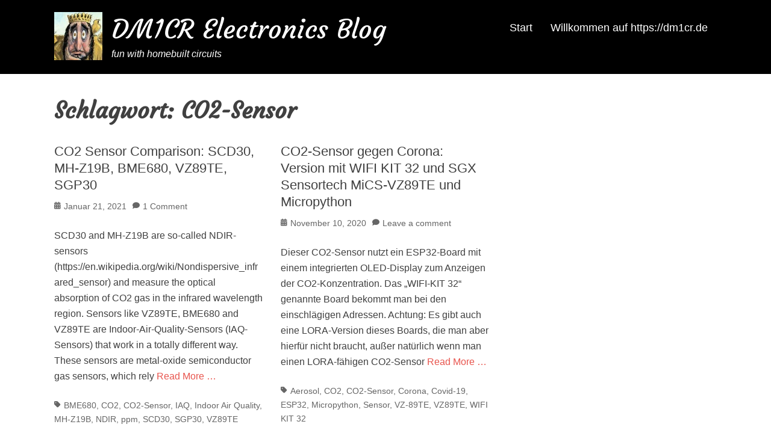

--- FILE ---
content_type: text/html; charset=UTF-8
request_url: https://dm1cr.de/tag/co2-sensor
body_size: 10429
content:
		<!DOCTYPE html>
		<html lang="de">
		
<head>
		<meta charset="UTF-8">
		<meta name="viewport" content="width=device-width, initial-scale=1, minimum-scale=1">
		<link rel="profile" href="http://gmpg.org/xfn/11">
		<title>CO2-Sensor &#8211; DM1CR Electronics Blog</title>
<meta name='robots' content='max-image-preview:large' />
	<style>img:is([sizes="auto" i], [sizes^="auto," i]) { contain-intrinsic-size: 3000px 1500px }</style>
	<link rel="alternate" type="application/rss+xml" title="DM1CR Electronics Blog &raquo; Feed" href="https://dm1cr.de/feed" />
<link rel="alternate" type="application/rss+xml" title="DM1CR Electronics Blog &raquo; Kommentar-Feed" href="https://dm1cr.de/comments/feed" />
<link rel="alternate" type="application/rss+xml" title="DM1CR Electronics Blog &raquo; CO2-Sensor Schlagwort-Feed" href="https://dm1cr.de/tag/co2-sensor/feed" />
<script type="text/javascript">
/* <![CDATA[ */
window._wpemojiSettings = {"baseUrl":"https:\/\/s.w.org\/images\/core\/emoji\/16.0.1\/72x72\/","ext":".png","svgUrl":"https:\/\/s.w.org\/images\/core\/emoji\/16.0.1\/svg\/","svgExt":".svg","source":{"concatemoji":"https:\/\/dm1cr.de\/wp-includes\/js\/wp-emoji-release.min.js?ver=6.8.3"}};
/*! This file is auto-generated */
!function(s,n){var o,i,e;function c(e){try{var t={supportTests:e,timestamp:(new Date).valueOf()};sessionStorage.setItem(o,JSON.stringify(t))}catch(e){}}function p(e,t,n){e.clearRect(0,0,e.canvas.width,e.canvas.height),e.fillText(t,0,0);var t=new Uint32Array(e.getImageData(0,0,e.canvas.width,e.canvas.height).data),a=(e.clearRect(0,0,e.canvas.width,e.canvas.height),e.fillText(n,0,0),new Uint32Array(e.getImageData(0,0,e.canvas.width,e.canvas.height).data));return t.every(function(e,t){return e===a[t]})}function u(e,t){e.clearRect(0,0,e.canvas.width,e.canvas.height),e.fillText(t,0,0);for(var n=e.getImageData(16,16,1,1),a=0;a<n.data.length;a++)if(0!==n.data[a])return!1;return!0}function f(e,t,n,a){switch(t){case"flag":return n(e,"\ud83c\udff3\ufe0f\u200d\u26a7\ufe0f","\ud83c\udff3\ufe0f\u200b\u26a7\ufe0f")?!1:!n(e,"\ud83c\udde8\ud83c\uddf6","\ud83c\udde8\u200b\ud83c\uddf6")&&!n(e,"\ud83c\udff4\udb40\udc67\udb40\udc62\udb40\udc65\udb40\udc6e\udb40\udc67\udb40\udc7f","\ud83c\udff4\u200b\udb40\udc67\u200b\udb40\udc62\u200b\udb40\udc65\u200b\udb40\udc6e\u200b\udb40\udc67\u200b\udb40\udc7f");case"emoji":return!a(e,"\ud83e\udedf")}return!1}function g(e,t,n,a){var r="undefined"!=typeof WorkerGlobalScope&&self instanceof WorkerGlobalScope?new OffscreenCanvas(300,150):s.createElement("canvas"),o=r.getContext("2d",{willReadFrequently:!0}),i=(o.textBaseline="top",o.font="600 32px Arial",{});return e.forEach(function(e){i[e]=t(o,e,n,a)}),i}function t(e){var t=s.createElement("script");t.src=e,t.defer=!0,s.head.appendChild(t)}"undefined"!=typeof Promise&&(o="wpEmojiSettingsSupports",i=["flag","emoji"],n.supports={everything:!0,everythingExceptFlag:!0},e=new Promise(function(e){s.addEventListener("DOMContentLoaded",e,{once:!0})}),new Promise(function(t){var n=function(){try{var e=JSON.parse(sessionStorage.getItem(o));if("object"==typeof e&&"number"==typeof e.timestamp&&(new Date).valueOf()<e.timestamp+604800&&"object"==typeof e.supportTests)return e.supportTests}catch(e){}return null}();if(!n){if("undefined"!=typeof Worker&&"undefined"!=typeof OffscreenCanvas&&"undefined"!=typeof URL&&URL.createObjectURL&&"undefined"!=typeof Blob)try{var e="postMessage("+g.toString()+"("+[JSON.stringify(i),f.toString(),p.toString(),u.toString()].join(",")+"));",a=new Blob([e],{type:"text/javascript"}),r=new Worker(URL.createObjectURL(a),{name:"wpTestEmojiSupports"});return void(r.onmessage=function(e){c(n=e.data),r.terminate(),t(n)})}catch(e){}c(n=g(i,f,p,u))}t(n)}).then(function(e){for(var t in e)n.supports[t]=e[t],n.supports.everything=n.supports.everything&&n.supports[t],"flag"!==t&&(n.supports.everythingExceptFlag=n.supports.everythingExceptFlag&&n.supports[t]);n.supports.everythingExceptFlag=n.supports.everythingExceptFlag&&!n.supports.flag,n.DOMReady=!1,n.readyCallback=function(){n.DOMReady=!0}}).then(function(){return e}).then(function(){var e;n.supports.everything||(n.readyCallback(),(e=n.source||{}).concatemoji?t(e.concatemoji):e.wpemoji&&e.twemoji&&(t(e.twemoji),t(e.wpemoji)))}))}((window,document),window._wpemojiSettings);
/* ]]> */
</script>
<style id='wp-emoji-styles-inline-css' type='text/css'>

	img.wp-smiley, img.emoji {
		display: inline !important;
		border: none !important;
		box-shadow: none !important;
		height: 1em !important;
		width: 1em !important;
		margin: 0 0.07em !important;
		vertical-align: -0.1em !important;
		background: none !important;
		padding: 0 !important;
	}
</style>
<link rel='stylesheet' id='wp-block-library-css' href='https://dm1cr.de/wp-includes/css/dist/block-library/style.min.css?ver=6.8.3' type='text/css' media='all' />
<style id='wp-block-library-theme-inline-css' type='text/css'>
.wp-block-audio :where(figcaption){color:#555;font-size:13px;text-align:center}.is-dark-theme .wp-block-audio :where(figcaption){color:#ffffffa6}.wp-block-audio{margin:0 0 1em}.wp-block-code{border:1px solid #ccc;border-radius:4px;font-family:Menlo,Consolas,monaco,monospace;padding:.8em 1em}.wp-block-embed :where(figcaption){color:#555;font-size:13px;text-align:center}.is-dark-theme .wp-block-embed :where(figcaption){color:#ffffffa6}.wp-block-embed{margin:0 0 1em}.blocks-gallery-caption{color:#555;font-size:13px;text-align:center}.is-dark-theme .blocks-gallery-caption{color:#ffffffa6}:root :where(.wp-block-image figcaption){color:#555;font-size:13px;text-align:center}.is-dark-theme :root :where(.wp-block-image figcaption){color:#ffffffa6}.wp-block-image{margin:0 0 1em}.wp-block-pullquote{border-bottom:4px solid;border-top:4px solid;color:currentColor;margin-bottom:1.75em}.wp-block-pullquote cite,.wp-block-pullquote footer,.wp-block-pullquote__citation{color:currentColor;font-size:.8125em;font-style:normal;text-transform:uppercase}.wp-block-quote{border-left:.25em solid;margin:0 0 1.75em;padding-left:1em}.wp-block-quote cite,.wp-block-quote footer{color:currentColor;font-size:.8125em;font-style:normal;position:relative}.wp-block-quote:where(.has-text-align-right){border-left:none;border-right:.25em solid;padding-left:0;padding-right:1em}.wp-block-quote:where(.has-text-align-center){border:none;padding-left:0}.wp-block-quote.is-large,.wp-block-quote.is-style-large,.wp-block-quote:where(.is-style-plain){border:none}.wp-block-search .wp-block-search__label{font-weight:700}.wp-block-search__button{border:1px solid #ccc;padding:.375em .625em}:where(.wp-block-group.has-background){padding:1.25em 2.375em}.wp-block-separator.has-css-opacity{opacity:.4}.wp-block-separator{border:none;border-bottom:2px solid;margin-left:auto;margin-right:auto}.wp-block-separator.has-alpha-channel-opacity{opacity:1}.wp-block-separator:not(.is-style-wide):not(.is-style-dots){width:100px}.wp-block-separator.has-background:not(.is-style-dots){border-bottom:none;height:1px}.wp-block-separator.has-background:not(.is-style-wide):not(.is-style-dots){height:2px}.wp-block-table{margin:0 0 1em}.wp-block-table td,.wp-block-table th{word-break:normal}.wp-block-table :where(figcaption){color:#555;font-size:13px;text-align:center}.is-dark-theme .wp-block-table :where(figcaption){color:#ffffffa6}.wp-block-video :where(figcaption){color:#555;font-size:13px;text-align:center}.is-dark-theme .wp-block-video :where(figcaption){color:#ffffffa6}.wp-block-video{margin:0 0 1em}:root :where(.wp-block-template-part.has-background){margin-bottom:0;margin-top:0;padding:1.25em 2.375em}
</style>
<style id='classic-theme-styles-inline-css' type='text/css'>
/*! This file is auto-generated */
.wp-block-button__link{color:#fff;background-color:#32373c;border-radius:9999px;box-shadow:none;text-decoration:none;padding:calc(.667em + 2px) calc(1.333em + 2px);font-size:1.125em}.wp-block-file__button{background:#32373c;color:#fff;text-decoration:none}
</style>
<style id='global-styles-inline-css' type='text/css'>
:root{--wp--preset--aspect-ratio--square: 1;--wp--preset--aspect-ratio--4-3: 4/3;--wp--preset--aspect-ratio--3-4: 3/4;--wp--preset--aspect-ratio--3-2: 3/2;--wp--preset--aspect-ratio--2-3: 2/3;--wp--preset--aspect-ratio--16-9: 16/9;--wp--preset--aspect-ratio--9-16: 9/16;--wp--preset--color--black: #111111;--wp--preset--color--cyan-bluish-gray: #abb8c3;--wp--preset--color--white: #ffffff;--wp--preset--color--pale-pink: #f78da7;--wp--preset--color--vivid-red: #cf2e2e;--wp--preset--color--luminous-vivid-orange: #ff6900;--wp--preset--color--luminous-vivid-amber: #fcb900;--wp--preset--color--light-green-cyan: #7bdcb5;--wp--preset--color--vivid-green-cyan: #00d084;--wp--preset--color--pale-cyan-blue: #8ed1fc;--wp--preset--color--vivid-cyan-blue: #0693e3;--wp--preset--color--vivid-purple: #9b51e0;--wp--preset--color--gray: #f4f4f4;--wp--preset--color--blue: #21759b;--wp--preset--color--yellow: #ffc300;--wp--preset--color--red: #e8554e;--wp--preset--gradient--vivid-cyan-blue-to-vivid-purple: linear-gradient(135deg,rgba(6,147,227,1) 0%,rgb(155,81,224) 100%);--wp--preset--gradient--light-green-cyan-to-vivid-green-cyan: linear-gradient(135deg,rgb(122,220,180) 0%,rgb(0,208,130) 100%);--wp--preset--gradient--luminous-vivid-amber-to-luminous-vivid-orange: linear-gradient(135deg,rgba(252,185,0,1) 0%,rgba(255,105,0,1) 100%);--wp--preset--gradient--luminous-vivid-orange-to-vivid-red: linear-gradient(135deg,rgba(255,105,0,1) 0%,rgb(207,46,46) 100%);--wp--preset--gradient--very-light-gray-to-cyan-bluish-gray: linear-gradient(135deg,rgb(238,238,238) 0%,rgb(169,184,195) 100%);--wp--preset--gradient--cool-to-warm-spectrum: linear-gradient(135deg,rgb(74,234,220) 0%,rgb(151,120,209) 20%,rgb(207,42,186) 40%,rgb(238,44,130) 60%,rgb(251,105,98) 80%,rgb(254,248,76) 100%);--wp--preset--gradient--blush-light-purple: linear-gradient(135deg,rgb(255,206,236) 0%,rgb(152,150,240) 100%);--wp--preset--gradient--blush-bordeaux: linear-gradient(135deg,rgb(254,205,165) 0%,rgb(254,45,45) 50%,rgb(107,0,62) 100%);--wp--preset--gradient--luminous-dusk: linear-gradient(135deg,rgb(255,203,112) 0%,rgb(199,81,192) 50%,rgb(65,88,208) 100%);--wp--preset--gradient--pale-ocean: linear-gradient(135deg,rgb(255,245,203) 0%,rgb(182,227,212) 50%,rgb(51,167,181) 100%);--wp--preset--gradient--electric-grass: linear-gradient(135deg,rgb(202,248,128) 0%,rgb(113,206,126) 100%);--wp--preset--gradient--midnight: linear-gradient(135deg,rgb(2,3,129) 0%,rgb(40,116,252) 100%);--wp--preset--font-size--small: 14px;--wp--preset--font-size--medium: 20px;--wp--preset--font-size--large: 42px;--wp--preset--font-size--x-large: 42px;--wp--preset--font-size--normal: 18px;--wp--preset--font-size--huge: 54px;--wp--preset--spacing--20: 0.44rem;--wp--preset--spacing--30: 0.67rem;--wp--preset--spacing--40: 1rem;--wp--preset--spacing--50: 1.5rem;--wp--preset--spacing--60: 2.25rem;--wp--preset--spacing--70: 3.38rem;--wp--preset--spacing--80: 5.06rem;--wp--preset--shadow--natural: 6px 6px 9px rgba(0, 0, 0, 0.2);--wp--preset--shadow--deep: 12px 12px 50px rgba(0, 0, 0, 0.4);--wp--preset--shadow--sharp: 6px 6px 0px rgba(0, 0, 0, 0.2);--wp--preset--shadow--outlined: 6px 6px 0px -3px rgba(255, 255, 255, 1), 6px 6px rgba(0, 0, 0, 1);--wp--preset--shadow--crisp: 6px 6px 0px rgba(0, 0, 0, 1);}:where(.is-layout-flex){gap: 0.5em;}:where(.is-layout-grid){gap: 0.5em;}body .is-layout-flex{display: flex;}.is-layout-flex{flex-wrap: wrap;align-items: center;}.is-layout-flex > :is(*, div){margin: 0;}body .is-layout-grid{display: grid;}.is-layout-grid > :is(*, div){margin: 0;}:where(.wp-block-columns.is-layout-flex){gap: 2em;}:where(.wp-block-columns.is-layout-grid){gap: 2em;}:where(.wp-block-post-template.is-layout-flex){gap: 1.25em;}:where(.wp-block-post-template.is-layout-grid){gap: 1.25em;}.has-black-color{color: var(--wp--preset--color--black) !important;}.has-cyan-bluish-gray-color{color: var(--wp--preset--color--cyan-bluish-gray) !important;}.has-white-color{color: var(--wp--preset--color--white) !important;}.has-pale-pink-color{color: var(--wp--preset--color--pale-pink) !important;}.has-vivid-red-color{color: var(--wp--preset--color--vivid-red) !important;}.has-luminous-vivid-orange-color{color: var(--wp--preset--color--luminous-vivid-orange) !important;}.has-luminous-vivid-amber-color{color: var(--wp--preset--color--luminous-vivid-amber) !important;}.has-light-green-cyan-color{color: var(--wp--preset--color--light-green-cyan) !important;}.has-vivid-green-cyan-color{color: var(--wp--preset--color--vivid-green-cyan) !important;}.has-pale-cyan-blue-color{color: var(--wp--preset--color--pale-cyan-blue) !important;}.has-vivid-cyan-blue-color{color: var(--wp--preset--color--vivid-cyan-blue) !important;}.has-vivid-purple-color{color: var(--wp--preset--color--vivid-purple) !important;}.has-black-background-color{background-color: var(--wp--preset--color--black) !important;}.has-cyan-bluish-gray-background-color{background-color: var(--wp--preset--color--cyan-bluish-gray) !important;}.has-white-background-color{background-color: var(--wp--preset--color--white) !important;}.has-pale-pink-background-color{background-color: var(--wp--preset--color--pale-pink) !important;}.has-vivid-red-background-color{background-color: var(--wp--preset--color--vivid-red) !important;}.has-luminous-vivid-orange-background-color{background-color: var(--wp--preset--color--luminous-vivid-orange) !important;}.has-luminous-vivid-amber-background-color{background-color: var(--wp--preset--color--luminous-vivid-amber) !important;}.has-light-green-cyan-background-color{background-color: var(--wp--preset--color--light-green-cyan) !important;}.has-vivid-green-cyan-background-color{background-color: var(--wp--preset--color--vivid-green-cyan) !important;}.has-pale-cyan-blue-background-color{background-color: var(--wp--preset--color--pale-cyan-blue) !important;}.has-vivid-cyan-blue-background-color{background-color: var(--wp--preset--color--vivid-cyan-blue) !important;}.has-vivid-purple-background-color{background-color: var(--wp--preset--color--vivid-purple) !important;}.has-black-border-color{border-color: var(--wp--preset--color--black) !important;}.has-cyan-bluish-gray-border-color{border-color: var(--wp--preset--color--cyan-bluish-gray) !important;}.has-white-border-color{border-color: var(--wp--preset--color--white) !important;}.has-pale-pink-border-color{border-color: var(--wp--preset--color--pale-pink) !important;}.has-vivid-red-border-color{border-color: var(--wp--preset--color--vivid-red) !important;}.has-luminous-vivid-orange-border-color{border-color: var(--wp--preset--color--luminous-vivid-orange) !important;}.has-luminous-vivid-amber-border-color{border-color: var(--wp--preset--color--luminous-vivid-amber) !important;}.has-light-green-cyan-border-color{border-color: var(--wp--preset--color--light-green-cyan) !important;}.has-vivid-green-cyan-border-color{border-color: var(--wp--preset--color--vivid-green-cyan) !important;}.has-pale-cyan-blue-border-color{border-color: var(--wp--preset--color--pale-cyan-blue) !important;}.has-vivid-cyan-blue-border-color{border-color: var(--wp--preset--color--vivid-cyan-blue) !important;}.has-vivid-purple-border-color{border-color: var(--wp--preset--color--vivid-purple) !important;}.has-vivid-cyan-blue-to-vivid-purple-gradient-background{background: var(--wp--preset--gradient--vivid-cyan-blue-to-vivid-purple) !important;}.has-light-green-cyan-to-vivid-green-cyan-gradient-background{background: var(--wp--preset--gradient--light-green-cyan-to-vivid-green-cyan) !important;}.has-luminous-vivid-amber-to-luminous-vivid-orange-gradient-background{background: var(--wp--preset--gradient--luminous-vivid-amber-to-luminous-vivid-orange) !important;}.has-luminous-vivid-orange-to-vivid-red-gradient-background{background: var(--wp--preset--gradient--luminous-vivid-orange-to-vivid-red) !important;}.has-very-light-gray-to-cyan-bluish-gray-gradient-background{background: var(--wp--preset--gradient--very-light-gray-to-cyan-bluish-gray) !important;}.has-cool-to-warm-spectrum-gradient-background{background: var(--wp--preset--gradient--cool-to-warm-spectrum) !important;}.has-blush-light-purple-gradient-background{background: var(--wp--preset--gradient--blush-light-purple) !important;}.has-blush-bordeaux-gradient-background{background: var(--wp--preset--gradient--blush-bordeaux) !important;}.has-luminous-dusk-gradient-background{background: var(--wp--preset--gradient--luminous-dusk) !important;}.has-pale-ocean-gradient-background{background: var(--wp--preset--gradient--pale-ocean) !important;}.has-electric-grass-gradient-background{background: var(--wp--preset--gradient--electric-grass) !important;}.has-midnight-gradient-background{background: var(--wp--preset--gradient--midnight) !important;}.has-small-font-size{font-size: var(--wp--preset--font-size--small) !important;}.has-medium-font-size{font-size: var(--wp--preset--font-size--medium) !important;}.has-large-font-size{font-size: var(--wp--preset--font-size--large) !important;}.has-x-large-font-size{font-size: var(--wp--preset--font-size--x-large) !important;}
:where(.wp-block-post-template.is-layout-flex){gap: 1.25em;}:where(.wp-block-post-template.is-layout-grid){gap: 1.25em;}
:where(.wp-block-columns.is-layout-flex){gap: 2em;}:where(.wp-block-columns.is-layout-grid){gap: 2em;}
:root :where(.wp-block-pullquote){font-size: 1.5em;line-height: 1.6;}
</style>
<link rel='stylesheet' id='NbConvert-css' href='https://dm1cr.de/wp-content/plugins/nbconvert/css/nbconvert.css?ver=6.8.3' type='text/css' media='all' />
<link rel='stylesheet' id='font-awesome-css' href='https://dm1cr.de/wp-content/themes/rock-star/css/font-awesome/css/all.min.css?ver=6.7.2' type='text/css' media='all' />
<link rel='stylesheet' id='rock-star-style-css' href='https://dm1cr.de/wp-content/themes/rock-star/style.css?ver=2.1' type='text/css' media='all' />
<link rel='stylesheet' id='rock-star-fonts-css' href='https://dm1cr.de/wp-content/fonts/e9c443dcc9ee2b24225197ade7621f0a.css?ver=2.1' type='text/css' media='all' />
<link rel='stylesheet' id='rock-star-light-css' href='https://dm1cr.de/wp-content/themes/rock-star/css/colors/light.css' type='text/css' media='all' />
<link rel='stylesheet' id='rock-star-block-style-css' href='https://dm1cr.de/wp-content/themes/rock-star/css/blocks.css?ver=20251216-165246' type='text/css' media='all' />
<link rel='stylesheet' id='jquery-lazyloadxt-spinner-css-css' href='//dm1cr.de/wp-content/plugins/a3-lazy-load/assets/css/jquery.lazyloadxt.spinner.css?ver=6.8.3' type='text/css' media='all' />
<script type="text/javascript" src="https://dm1cr.de/wp-includes/js/jquery/jquery.min.js?ver=3.7.1" id="jquery-core-js"></script>
<script type="text/javascript" src="https://dm1cr.de/wp-includes/js/jquery/jquery-migrate.min.js?ver=3.4.1" id="jquery-migrate-js"></script>
<script type="text/javascript" id="rock-star-custom-scripts-js-extra">
/* <![CDATA[ */
var screenReaderText = {"expand":"expand child menu","collapse":"collapse child menu"};
/* ]]> */
</script>
<script type="text/javascript" src="https://dm1cr.de/wp-content/themes/rock-star/js/custom-scripts.min.js" id="rock-star-custom-scripts-js"></script>
<link rel="https://api.w.org/" href="https://dm1cr.de/wp-json/" /><link rel="alternate" title="JSON" type="application/json" href="https://dm1cr.de/wp-json/wp/v2/tags/13" /><link rel="EditURI" type="application/rsd+xml" title="RSD" href="https://dm1cr.de/xmlrpc.php?rsd" />
<meta name="generator" content="WordPress 6.8.3" />

        <script type="text/javascript">
            var jQueryMigrateHelperHasSentDowngrade = false;

			window.onerror = function( msg, url, line, col, error ) {
				// Break out early, do not processing if a downgrade reqeust was already sent.
				if ( jQueryMigrateHelperHasSentDowngrade ) {
					return true;
                }

				var xhr = new XMLHttpRequest();
				var nonce = '99a2b6b33e';
				var jQueryFunctions = [
					'andSelf',
					'browser',
					'live',
					'boxModel',
					'support.boxModel',
					'size',
					'swap',
					'clean',
					'sub',
                ];
				var match_pattern = /\)\.(.+?) is not a function/;
                var erroredFunction = msg.match( match_pattern );

                // If there was no matching functions, do not try to downgrade.
                if ( null === erroredFunction || typeof erroredFunction !== 'object' || typeof erroredFunction[1] === "undefined" || -1 === jQueryFunctions.indexOf( erroredFunction[1] ) ) {
                    return true;
                }

                // Set that we've now attempted a downgrade request.
                jQueryMigrateHelperHasSentDowngrade = true;

				xhr.open( 'POST', 'https://dm1cr.de/wp-admin/admin-ajax.php' );
				xhr.setRequestHeader( 'Content-Type', 'application/x-www-form-urlencoded' );
				xhr.onload = function () {
					var response,
                        reload = false;

					if ( 200 === xhr.status ) {
                        try {
                        	response = JSON.parse( xhr.response );

                        	reload = response.data.reload;
                        } catch ( e ) {
                        	reload = false;
                        }
                    }

					// Automatically reload the page if a deprecation caused an automatic downgrade, ensure visitors get the best possible experience.
					if ( reload ) {
						location.reload();
                    }
				};

				xhr.send( encodeURI( 'action=jquery-migrate-downgrade-version&_wpnonce=' + nonce ) );

				// Suppress error alerts in older browsers
				return true;
			}
        </script>

		<style type="text/css">.recentcomments a{display:inline !important;padding:0 !important;margin:0 !important;}</style><style type="text/css" id="custom-background-css">
body.custom-background { background-color: #ffffff; }
</style>
	<link rel="icon" href="https://dm1cr.de/wp-content/uploads/2019/11/cropped-20191103_131837-1-32x32.jpg" sizes="32x32" />
<link rel="icon" href="https://dm1cr.de/wp-content/uploads/2019/11/cropped-20191103_131837-1-192x192.jpg" sizes="192x192" />
<link rel="apple-touch-icon" href="https://dm1cr.de/wp-content/uploads/2019/11/cropped-20191103_131837-1-180x180.jpg" />
<meta name="msapplication-TileImage" content="https://dm1cr.de/wp-content/uploads/2019/11/cropped-20191103_131837-1-270x270.jpg" />
		<style type="text/css" id="wp-custom-css">
			/************** Jupyter Notebook CSS ************************/
div .dataframe {
  border:none;
  margin: 0 auto;
}
div.output_stdout pre {
  max-height:300px;
}
 
div.output_stderr pre
{
  background: #fdd;
  margin:0;
  max-height:300px;
}
div.hl-ipython3 pre {
  margin:0
}
.dataframe thead tr:only-child th {
  text-align: right;
  text-transform: capitalize;
}
.dataframe thead th {
  text-align: left;
}
.dataframe tbody tr th {
  vertical-align: top;
}
 
.rendered_html tbody tr:nth-child(odd),
.rendered_html tbody tr:nth-child(odd) td {
  background: #f5f5f5;
}
.rendered_html tr, .rendered_html th, .rendered_html td {
  text-align: right;
  vertical-align: middle;
  padding: 0.5em 0.5em;
  line-height: normal;
  white-space: normal;
  max-width: none;
  border: none;
}
div.highlight .kn, .n, .k, .nn, .s1, .ow, .p, .mi, .c, .mf, .nb, .kc, .sd, .nf {
  font-family: monospace;
  font-size:14px;
}
.input_prompt {
  color: #303F9F;
  font-weight: bold;
  float: left;
  margin-right: 5px;
  margin-top: 3px;
}
.input_area pre {
  border: 1px solid #cfcfcf;
  border-radius: 2px;
  background: #f7f7f7;
  line-height: 1.21429em;
  padding: 6px 3px 6px 6px;
}
.output_prompt{
  color:#cc0000;
  font-weight: bold;
}
.prompt{
  font-family: monospace;
  font-size: 14px;
}
.c, c1 {
  color: #408080;
  font-style: italic;
}
.k {
  color: #338822;
  font-weight: bold;
}
.kn {
  color: #338822;
  font-weight: bold;
}
.mi {
  color: #008800;
}
.mf {
  color: #008800;
}
.o {
  color: #9966ff;
}
.ow {
  color: #BA22FF;
  font-weight: bold;
}
.nb {
  color: #338822;
}
.n {
  color: #000000;
}
.s, .s1, .sd, .s2 {
  color: #cc2222;
}
.se {
  color: #cc2222;
  font-weight: bold;
}
.si {
  color: #C06688;
  font-weight: bold;
}
.nn {
  color: #4D00FF;
  font-weight: bold;
}
.output_area pre {
  background-color: #FFFFFF;
  padding-left: 5%;
}
.code_cell {
  padding-left: 1%;
}
.cell {
  margin-top: 10px;
  margin-bottom: 10px;
}
br {
  line-height: 2;
}
blockquote {
  font-size: 1em;
  text-align: left;
  font-weight: normal;
}
code {
  border: none;
  box-shadow: none;
  font-family: monospace;
}
div.rendered_html h1, h2, h3, h4 {
  margin-top: 30px;
  margin-bottom: 10px;
}
div.rendered_html p a {
  color: #4D00FF;
}
 		</style>
		<!-- DM1CR Electronics Blog inline CSS Styles -->
<style type="text/css" media="screen">
#featured-content {
background-image: url("https://dm1cr.de/wp-content/themes/rock-star/images/gallery/background-dark-1920x1080.jpg");
}</style>
</head>

<body class="archive tag tag-co2-sensor tag-13 custom-background wp-custom-logo wp-embed-responsive wp-theme-rock-star layout-one-column no-sidebar full-width excerpt-image-top header-bg">


		<div id="page" class="hfeed site">
				<div class="site-inner">
			<a class="skip-link screen-reader-text" href="#content">Skip to content</a>
				<header id="masthead" class="site-header" role="banner">
			<div class="wrapper">
		
		<div class="site-branding logo-left">
			
			<div class="site-logo"><a href="https://dm1cr.de/" class="custom-logo-link" rel="home"><img width="157" height="157" src="https://dm1cr.de/wp-content/uploads/2019/11/cropped-papamidas.jpg" class="custom-logo" alt="DM1CR Electronics Blog" decoding="async" srcset="https://dm1cr.de/wp-content/uploads/2019/11/cropped-papamidas.jpg 157w, https://dm1cr.de/wp-content/uploads/2019/11/cropped-papamidas-150x150.jpg 150w" sizes="(max-width: 157px) 100vw, 157px" /></a>
        	</div><!-- .site-logo -->
    		
			<div id="site-details"><p class="site-title"><a href="https://dm1cr.de/" rel="home">DM1CR Electronics Blog</a></p><p class="site-description">fun with homebuilt circuits</p>
			</div><!-- #site-details -->
		</div><!-- .site-branding -->    <button id="menu-toggle" class="menu-toggle">Menu</button>

    <div id="site-header-menu" class="site-header-menu">
        <nav aria-label="Primary Menu" role="navigation" class="main-navigation" id="site-navigation">
            <div class="menu-main-menu-container">
                <div class="menu nav-menu"><ul class="menu page-menu-wrap"><li ><a href="https://dm1cr.de/">Start</a></li><li class="page_item page-item-4"><a href="https://dm1cr.de/willkommen-auf-https-dm1cr-de">Willkommen auf https://dm1cr.de</a></li></ul></div>            </div><!--end menu-main-menu-container-->
         </nav><!--end main-navigation-->
    </div><!-- .site-header-menu -->
    			</div><!-- .wrapper -->
		</header><!-- #masthead.site-header-->
				<div id="content" class="site-content">
			<div class="wrapper">
			<div id="primary" class="content-area">
				<main id="main" class="site-main" role="main">
		
			<header class="page-header" style="animation-delay: 0.3s; animation-duration: 2s;">
		    <h1 class="page-title">Schlagwort: <span>CO2-Sensor</span></h1>		</header>

		<div id="archive-blog-wrapper" class="archive-blog-wrapper three-columns">

										
<article id="post-305" class="post-305 post type-post status-publish format-standard hentry category-uncategorized tag-bme680 tag-co2 tag-co2-sensor tag-iaq tag-indoor-air-quality tag-mh-z19b tag-ndir tag-ppm tag-scd30 tag-sgp30 tag-vz89te excerpt-image-top">
	


	<div class="entry-container">
		<header class="entry-header">
			
            <h2 class="entry-title"><a href="https://dm1cr.de/co2-sensor-comparison-scd30-mh-z19b-bme680-vz89te-sgp30" rel="bookmark">CO2 Sensor Comparison: SCD30, MH-Z19B, BME680, VZ89TE, SGP30</a></h2>
            <p class="entry-meta"><span class="posted-on"><span class="screen-reader-text">Posted on</span><a href="https://dm1cr.de/co2-sensor-comparison-scd30-mh-z19b-bme680-vz89te-sgp30" rel="bookmark"><time datetime="2021-01-21T20:42:01+00:00" class="entry-date published">Januar 21, 2021</time><time datetime="2021-01-21T20:42:01+00:00" class="updated">Januar 21, 2021</time></a></span><span class="comments-link"><a href="https://dm1cr.de/co2-sensor-comparison-scd30-mh-z19b-bme680-vz89te-sgp30#comments">1 Comment</a></span></p><!-- .entry-meta -->
        </header><!-- .entry-header -->

					<div class="entry-content">
				<p>SCD30 and MH-Z19B are so-called NDIR-sensors (https://en.wikipedia.org/wiki/Nondispersive_infrared_sensor) and measure the optical absorption of CO2 gas in the infrared wavelength region. Sensors like VZ89TE, BME680 and VZ89TE are Indoor-Air-Quality-Sensors (IAQ-Sensors) that work in a totally different way. These sensors are metal-oxide semiconductor gas sensors, which rely <span class="read-more"><a class="more-link btn btn-transparent" href="https://dm1cr.de/co2-sensor-comparison-scd30-mh-z19b-bme680-vz89te-sgp30">Read More &#8230;</a></span></p>
			</div><!-- .entry-summary -->
		
		<footer class="entry-footer">
			<p class="entry-meta"><span class="tags-links"><span class="screen-reader-text">Tags</span><a href="https://dm1cr.de/tag/bme680" rel="tag">BME680</a>, <a href="https://dm1cr.de/tag/co2" rel="tag">CO2</a>, <a href="https://dm1cr.de/tag/co2-sensor" rel="tag">CO2-Sensor</a>, <a href="https://dm1cr.de/tag/iaq" rel="tag">IAQ</a>, <a href="https://dm1cr.de/tag/indoor-air-quality" rel="tag">Indoor Air Quality</a>, <a href="https://dm1cr.de/tag/mh-z19b" rel="tag">MH-Z19B</a>, <a href="https://dm1cr.de/tag/ndir" rel="tag">NDIR</a>, <a href="https://dm1cr.de/tag/ppm" rel="tag">ppm</a>, <a href="https://dm1cr.de/tag/scd30" rel="tag">SCD30</a>, <a href="https://dm1cr.de/tag/sgp30" rel="tag">SGP30</a>, <a href="https://dm1cr.de/tag/vz89te" rel="tag">VZ89TE</a></span></p><!-- .entry-meta -->		</footer><!-- .entry-footer -->
	</div><!-- .entry-container -->
</article><!-- .blog-wrapper -->							
<article id="post-234" class="post-234 post type-post status-publish format-standard hentry category-uncategorized tag-aerosol tag-co2 tag-co2-sensor tag-corona tag-covid-19 tag-esp32 tag-micropython tag-sensor tag-vz-89te tag-vz89te tag-wifi-kit-32 excerpt-image-top">
	


	<div class="entry-container">
		<header class="entry-header">
			
            <h2 class="entry-title"><a href="https://dm1cr.de/co2-sensor-gegen-corona-version-mit-wifi-kit-32-und-sgx-sensortech-mics-vz89te-und-micropython" rel="bookmark">CO2-Sensor gegen Corona: Version mit WIFI KIT 32 und SGX Sensortech MiCS-VZ89TE und Micropython</a></h2>
            <p class="entry-meta"><span class="posted-on"><span class="screen-reader-text">Posted on</span><a href="https://dm1cr.de/co2-sensor-gegen-corona-version-mit-wifi-kit-32-und-sgx-sensortech-mics-vz89te-und-micropython" rel="bookmark"><time datetime="2020-11-10T23:24:38+00:00" class="entry-date published">November 10, 2020</time><time datetime="2020-11-10T23:24:38+00:00" class="updated">November 10, 2020</time></a></span><span class="comments-link"><a href="https://dm1cr.de/co2-sensor-gegen-corona-version-mit-wifi-kit-32-und-sgx-sensortech-mics-vz89te-und-micropython#respond">Leave a comment</a></span></p><!-- .entry-meta -->
        </header><!-- .entry-header -->

					<div class="entry-content">
				<p>Dieser CO2-Sensor nutzt ein ESP32-Board mit einem integrierten OLED-Display zum Anzeigen der CO2-Konzentration. Das &#8222;WIFI-KIT 32&#8220; genannte Board bekommt man bei den einschlägigen Adressen. Achtung: Es gibt auch eine LORA-Version dieses Boards, die man aber hierfür nicht braucht, außer natürlich wenn man einen LORA-fähigen CO2-Sensor <span class="read-more"><a class="more-link btn btn-transparent" href="https://dm1cr.de/co2-sensor-gegen-corona-version-mit-wifi-kit-32-und-sgx-sensortech-mics-vz89te-und-micropython">Read More &#8230;</a></span></p>
			</div><!-- .entry-summary -->
		
		<footer class="entry-footer">
			<p class="entry-meta"><span class="tags-links"><span class="screen-reader-text">Tags</span><a href="https://dm1cr.de/tag/aerosol" rel="tag">Aerosol</a>, <a href="https://dm1cr.de/tag/co2" rel="tag">CO2</a>, <a href="https://dm1cr.de/tag/co2-sensor" rel="tag">CO2-Sensor</a>, <a href="https://dm1cr.de/tag/corona" rel="tag">Corona</a>, <a href="https://dm1cr.de/tag/covid-19" rel="tag">Covid-19</a>, <a href="https://dm1cr.de/tag/esp32" rel="tag">ESP32</a>, <a href="https://dm1cr.de/tag/micropython" rel="tag">Micropython</a>, <a href="https://dm1cr.de/tag/sensor" rel="tag">Sensor</a>, <a href="https://dm1cr.de/tag/vz-89te" rel="tag">VZ-89TE</a>, <a href="https://dm1cr.de/tag/vz89te" rel="tag">VZ89TE</a>, <a href="https://dm1cr.de/tag/wifi-kit-32" rel="tag">WIFI KIT 32</a></span></p><!-- .entry-meta -->		</footer><!-- .entry-footer -->
	</div><!-- .entry-container -->
</article><!-- .blog-wrapper -->					</div><!-- archive-blog-wrapper -->

		
	

		</main><!-- #main -->
				</div><!-- #primary -->
					</div><!-- .wrapper -->
	    </div><!-- #content -->
			<footer id="colophon" class="site-footer">
    
			<div id="site-generator" class="site-info" role="contentinfo">
				<div class="wrapper">
					<span>Copyright &copy; 2026 <a href="https://dm1cr.de/">DM1CR Electronics Blog</a>. All Rights Reserved.  &#124; Rock Star&nbsp;by&nbsp;<a target="_blank" href="https://catchthemes.com/">Catch Themes</a></span>
				</div><!-- .wrapper -->
			</div><!-- .site-info -->
	    		</footer><!-- #colophon -->
			</div><!-- end site -->
				</div><!-- #page -->
		
		<div class="backtotop font-awesome fa-collapse">
			<span class="screen-reader-text">Scroll Up</span>
		</div><!-- .backtotop --><script type="speculationrules">
{"prefetch":[{"source":"document","where":{"and":[{"href_matches":"\/*"},{"not":{"href_matches":["\/wp-*.php","\/wp-admin\/*","\/wp-content\/uploads\/*","\/wp-content\/*","\/wp-content\/plugins\/*","\/wp-content\/themes\/rock-star\/*","\/*\\?(.+)"]}},{"not":{"selector_matches":"a[rel~=\"nofollow\"]"}},{"not":{"selector_matches":".no-prefetch, .no-prefetch a"}}]},"eagerness":"conservative"}]}
</script>
<script type="text/javascript" src="https://dm1cr.de/wp-content/themes/rock-star/js/navigation.min.js?ver=20120206" id="rock-star-navigation-js"></script>
<script type="text/javascript" src="https://dm1cr.de/wp-content/themes/rock-star/js/skip-link-focus-fix.min.js?ver=20130115" id="rock-star-skip-link-focus-fix-js"></script>
<script type="text/javascript" src="https://dm1cr.de/wp-content/themes/rock-star/js/scrollup.min.js?ver=20072014" id="rock-star-scrollup-js"></script>
<script type="text/javascript" id="jquery-lazyloadxt-js-extra">
/* <![CDATA[ */
var a3_lazyload_params = {"apply_images":"1","apply_videos":"1"};
/* ]]> */
</script>
<script type="text/javascript" src="//dm1cr.de/wp-content/plugins/a3-lazy-load/assets/js/jquery.lazyloadxt.extra.min.js?ver=2.7.6" id="jquery-lazyloadxt-js"></script>
<script type="text/javascript" src="//dm1cr.de/wp-content/plugins/a3-lazy-load/assets/js/jquery.lazyloadxt.srcset.min.js?ver=2.7.6" id="jquery-lazyloadxt-srcset-js"></script>
<script type="text/javascript" id="jquery-lazyloadxt-extend-js-extra">
/* <![CDATA[ */
var a3_lazyload_extend_params = {"edgeY":"0","horizontal_container_classnames":""};
/* ]]> */
</script>
<script type="text/javascript" src="//dm1cr.de/wp-content/plugins/a3-lazy-load/assets/js/jquery.lazyloadxt.extend.js?ver=2.7.6" id="jquery-lazyloadxt-extend-js"></script>

</body>
</html>

--- FILE ---
content_type: text/javascript
request_url: https://dm1cr.de/wp-content/themes/rock-star/js/custom-scripts.min.js
body_size: 805
content:
jQuery(window).load(function(){function e(){910<=window.innerWidth?(a(document.body).on("touchstart.rock-star",function(e){a(e.target).closest(".main-navigation li").length||a(".main-navigation li").removeClass("focus")}),n.find(".menu-item-has-children > a").on("touchstart.rock-star",function(e){var n=a(this).parent("li");n.hasClass("focus")||(e.preventDefault(),n.toggleClass("focus"),n.siblings(".focus").removeClass("focus"))})):n.find(".menu-item-has-children > a").unbind("touchstart.rock-star")}var a,n,t,s,r;jQuery("#loader").delay(100).fadeOut("slow"),jQuery("#loader-container").delay(100).fadeOut("slow"),jQuery("body").delay(100).css({"overflow-x":"hidden"}),jQuery(window).on("scroll",function(){1<=jQuery(window).scrollTop()?jQuery(".site-header").addClass("is-sticky"):jQuery(".site-header").removeClass("is-sticky")}),a=jQuery,s=a(".main-navigation"),r=a("<button />",{class:"dropdown-toggle","aria-expanded":!1}).append(a("<span />",{class:"screen-reader-text",text:screenReaderText.expand})),s.find(".menu-item-has-children > a").after(r),s.find(".current-menu-ancestor > button").addClass("toggled-on"),s.find(".current-menu-ancestor > .sub-menu").addClass("toggled-on"),s.find(".menu-item-has-children").attr("aria-haspopup","true"),s.find(".dropdown-toggle").on("click",function(e){var n=a(this),t=n.find(".screen-reader-text");e.preventDefault(),n.toggleClass("toggled-on"),n.next(".children, .sub-menu").toggleClass("toggled-on"),n.attr("aria-expanded","false"===n.attr("aria-expanded")?"true":"false"),t.text(t.text()===screenReaderText.expand?screenReaderText.collapse:screenReaderText.expand)}),r=a("#masthead"),s=r.find("#menu-toggle"),t=r.find("#site-header-menu"),n=r.find("#site-navigation"),s.length&&s.on("click.rock-star",function(){a(this).add(t).toggleClass("toggled-on")}),n.length&&n.children().length&&("ontouchstart"in window&&(a(window).on("resize.rock-star",e),e()),n.find("a").on("focus.rock-star blur.rock-star",function(){a(this).parents(".menu-item").toggleClass("focus")})),jQuery("section.widget").each(function(){""!=(custom_background=jQuery(this).find(".widget-background").attr("data-background"))&&(jQuery(this).css("background-image","url("+custom_background+")"),jQuery(this).css("background-position","50% 50%"))}),jQuery.isFunction(jQuery.fn.fitVids)&&jQuery(".hentry, .widget").fitVids()});